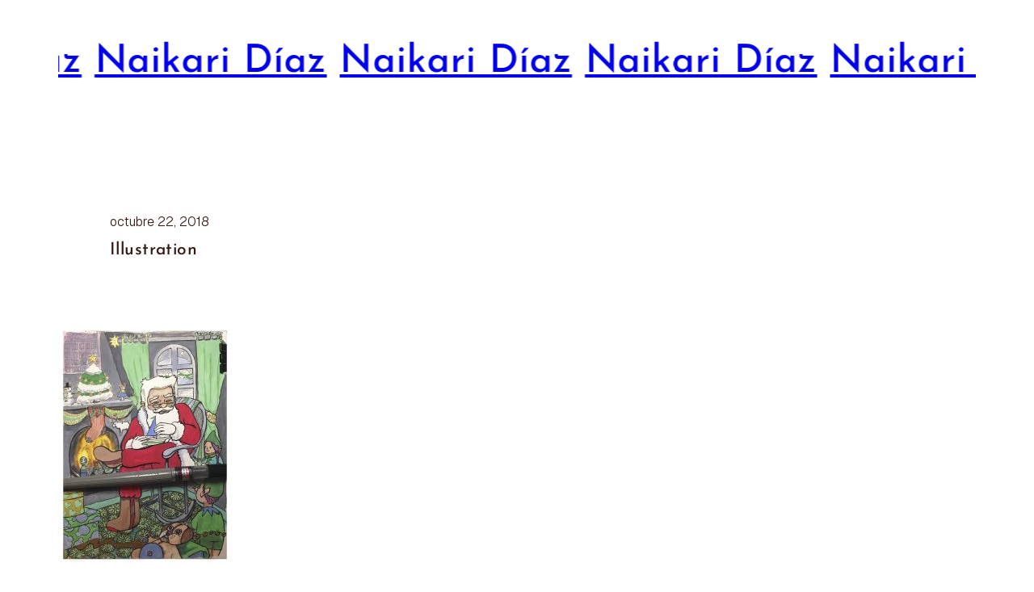

--- FILE ---
content_type: text/html; charset=UTF-8
request_url: https://naikari.es/illustration-73
body_size: 14179
content:
<!DOCTYPE html>
<html lang="es">
<head>
	<meta charset="UTF-8" />
	<meta name="viewport" content="width=device-width, initial-scale=1" />
<meta name='robots' content='max-image-preview:large' />
	<style>img:is([sizes="auto" i], [sizes^="auto," i]) { contain-intrinsic-size: 3000px 1500px }</style>
	<title>illustration &#8211; Naikari Díaz</title>
<link rel="alternate" type="application/rss+xml" title="Naikari Díaz &raquo; Feed" href="https://naikari.es/feed" />
<link rel="alternate" type="application/rss+xml" title="Naikari Díaz &raquo; Feed de los comentarios" href="https://naikari.es/comments/feed" />
<link rel="alternate" type="application/rss+xml" title="Naikari Díaz &raquo; Comentario illustration del feed" href="https://naikari.es/feed/?attachment_id=755" />
<script>
window._wpemojiSettings = {"baseUrl":"https:\/\/s.w.org\/images\/core\/emoji\/15.0.3\/72x72\/","ext":".png","svgUrl":"https:\/\/s.w.org\/images\/core\/emoji\/15.0.3\/svg\/","svgExt":".svg","source":{"concatemoji":"https:\/\/naikari.es\/wp-includes\/js\/wp-emoji-release.min.js?ver=e558ee2c323a4e62d9bd832131d8fab8"}};
/*! This file is auto-generated */
!function(i,n){var o,s,e;function c(e){try{var t={supportTests:e,timestamp:(new Date).valueOf()};sessionStorage.setItem(o,JSON.stringify(t))}catch(e){}}function p(e,t,n){e.clearRect(0,0,e.canvas.width,e.canvas.height),e.fillText(t,0,0);var t=new Uint32Array(e.getImageData(0,0,e.canvas.width,e.canvas.height).data),r=(e.clearRect(0,0,e.canvas.width,e.canvas.height),e.fillText(n,0,0),new Uint32Array(e.getImageData(0,0,e.canvas.width,e.canvas.height).data));return t.every(function(e,t){return e===r[t]})}function u(e,t,n){switch(t){case"flag":return n(e,"\ud83c\udff3\ufe0f\u200d\u26a7\ufe0f","\ud83c\udff3\ufe0f\u200b\u26a7\ufe0f")?!1:!n(e,"\ud83c\uddfa\ud83c\uddf3","\ud83c\uddfa\u200b\ud83c\uddf3")&&!n(e,"\ud83c\udff4\udb40\udc67\udb40\udc62\udb40\udc65\udb40\udc6e\udb40\udc67\udb40\udc7f","\ud83c\udff4\u200b\udb40\udc67\u200b\udb40\udc62\u200b\udb40\udc65\u200b\udb40\udc6e\u200b\udb40\udc67\u200b\udb40\udc7f");case"emoji":return!n(e,"\ud83d\udc26\u200d\u2b1b","\ud83d\udc26\u200b\u2b1b")}return!1}function f(e,t,n){var r="undefined"!=typeof WorkerGlobalScope&&self instanceof WorkerGlobalScope?new OffscreenCanvas(300,150):i.createElement("canvas"),a=r.getContext("2d",{willReadFrequently:!0}),o=(a.textBaseline="top",a.font="600 32px Arial",{});return e.forEach(function(e){o[e]=t(a,e,n)}),o}function t(e){var t=i.createElement("script");t.src=e,t.defer=!0,i.head.appendChild(t)}"undefined"!=typeof Promise&&(o="wpEmojiSettingsSupports",s=["flag","emoji"],n.supports={everything:!0,everythingExceptFlag:!0},e=new Promise(function(e){i.addEventListener("DOMContentLoaded",e,{once:!0})}),new Promise(function(t){var n=function(){try{var e=JSON.parse(sessionStorage.getItem(o));if("object"==typeof e&&"number"==typeof e.timestamp&&(new Date).valueOf()<e.timestamp+604800&&"object"==typeof e.supportTests)return e.supportTests}catch(e){}return null}();if(!n){if("undefined"!=typeof Worker&&"undefined"!=typeof OffscreenCanvas&&"undefined"!=typeof URL&&URL.createObjectURL&&"undefined"!=typeof Blob)try{var e="postMessage("+f.toString()+"("+[JSON.stringify(s),u.toString(),p.toString()].join(",")+"));",r=new Blob([e],{type:"text/javascript"}),a=new Worker(URL.createObjectURL(r),{name:"wpTestEmojiSupports"});return void(a.onmessage=function(e){c(n=e.data),a.terminate(),t(n)})}catch(e){}c(n=f(s,u,p))}t(n)}).then(function(e){for(var t in e)n.supports[t]=e[t],n.supports.everything=n.supports.everything&&n.supports[t],"flag"!==t&&(n.supports.everythingExceptFlag=n.supports.everythingExceptFlag&&n.supports[t]);n.supports.everythingExceptFlag=n.supports.everythingExceptFlag&&!n.supports.flag,n.DOMReady=!1,n.readyCallback=function(){n.DOMReady=!0}}).then(function(){return e}).then(function(){var e;n.supports.everything||(n.readyCallback(),(e=n.source||{}).concatemoji?t(e.concatemoji):e.wpemoji&&e.twemoji&&(t(e.twemoji),t(e.wpemoji)))}))}((window,document),window._wpemojiSettings);
</script>
<style id='wp-block-site-title-inline-css'>
.wp-block-site-title{box-sizing:border-box}.wp-block-site-title :where(a){color:inherit;font-family:inherit;font-size:inherit;font-style:inherit;font-weight:inherit;letter-spacing:inherit;line-height:inherit;text-decoration:inherit}
</style>
<style id='vermeer-marquee-inline-css'>
body:not(.editor-styles-wrapper) [class*="is-style-vermeer-marquee-"] {
	opacity: 0;
	overflow: hidden;
}

@media( prefers-reduced-motion: no-preference ) {
	body:not(.editor-styles-wrapper) [class*="is-style-vermeer-marquee-"] {
		transition: opacity .3s linear;
	}
}

body:not(.editor-styles-wrapper) [class*="is-style-vermeer-marquee-"].marquee-initialized {
	opacity: 1;
}

body:not(.editor-styles-wrapper) [class*="is-style-vermeer-marquee-"],
body:not(.editor-styles-wrapper) [class*="is-style-vermeer-marquee-"] .slider {
	display: flex;
	white-space: nowrap;
}

body:not(.editor-styles-wrapper) [class*="is-style-vermeer-marquee-"] .slider {
	will-change: transform;
}
</style>
<style id='wp-block-group-inline-css'>
.wp-block-group{box-sizing:border-box}:where(.wp-block-group.wp-block-group-is-layout-constrained){position:relative}
</style>
<style id='wp-block-post-date-inline-css'>
.wp-block-post-date{box-sizing:border-box}
</style>
<style id='wp-block-post-title-inline-css'>
.wp-block-post-title{box-sizing:border-box;word-break:break-word}.wp-block-post-title :where(a){display:inline-block;font-family:inherit;font-size:inherit;font-style:inherit;font-weight:inherit;letter-spacing:inherit;line-height:inherit;text-decoration:inherit}
</style>
<style id='wp-block-post-featured-image-inline-css'>
.wp-block-post-featured-image{margin-left:0;margin-right:0}.wp-block-post-featured-image a{display:block;height:100%}.wp-block-post-featured-image :where(img){box-sizing:border-box;height:auto;max-width:100%;vertical-align:bottom;width:100%}.wp-block-post-featured-image.alignfull img,.wp-block-post-featured-image.alignwide img{width:100%}.wp-block-post-featured-image .wp-block-post-featured-image__overlay.has-background-dim{background-color:#000;inset:0;position:absolute}.wp-block-post-featured-image{position:relative}.wp-block-post-featured-image .wp-block-post-featured-image__overlay.has-background-gradient{background-color:initial}.wp-block-post-featured-image .wp-block-post-featured-image__overlay.has-background-dim-0{opacity:0}.wp-block-post-featured-image .wp-block-post-featured-image__overlay.has-background-dim-10{opacity:.1}.wp-block-post-featured-image .wp-block-post-featured-image__overlay.has-background-dim-20{opacity:.2}.wp-block-post-featured-image .wp-block-post-featured-image__overlay.has-background-dim-30{opacity:.3}.wp-block-post-featured-image .wp-block-post-featured-image__overlay.has-background-dim-40{opacity:.4}.wp-block-post-featured-image .wp-block-post-featured-image__overlay.has-background-dim-50{opacity:.5}.wp-block-post-featured-image .wp-block-post-featured-image__overlay.has-background-dim-60{opacity:.6}.wp-block-post-featured-image .wp-block-post-featured-image__overlay.has-background-dim-70{opacity:.7}.wp-block-post-featured-image .wp-block-post-featured-image__overlay.has-background-dim-80{opacity:.8}.wp-block-post-featured-image .wp-block-post-featured-image__overlay.has-background-dim-90{opacity:.9}.wp-block-post-featured-image .wp-block-post-featured-image__overlay.has-background-dim-100{opacity:1}.wp-block-post-featured-image:where(.alignleft,.alignright){width:100%}
</style>
<style id='wp-block-post-content-inline-css'>
.wp-block-post-content{display:flow-root}
</style>
<style id='wp-block-comment-template-inline-css'>
.wp-block-comment-template{box-sizing:border-box;list-style:none;margin-bottom:0;max-width:100%;padding:0}.wp-block-comment-template li{clear:both}.wp-block-comment-template ol{list-style:none;margin-bottom:0;max-width:100%;padding-left:2rem}.wp-block-comment-template.alignleft{float:left}.wp-block-comment-template.aligncenter{margin-left:auto;margin-right:auto;width:fit-content}.wp-block-comment-template.alignright{float:right}
</style>
<style id='wp-block-comments-pagination-inline-css'>
.wp-block-comments-pagination>.wp-block-comments-pagination-next,.wp-block-comments-pagination>.wp-block-comments-pagination-numbers,.wp-block-comments-pagination>.wp-block-comments-pagination-previous{font-size:inherit;margin-bottom:.5em;margin-right:.5em}.wp-block-comments-pagination>.wp-block-comments-pagination-next:last-child,.wp-block-comments-pagination>.wp-block-comments-pagination-numbers:last-child,.wp-block-comments-pagination>.wp-block-comments-pagination-previous:last-child{margin-right:0}.wp-block-comments-pagination .wp-block-comments-pagination-previous-arrow{display:inline-block;margin-right:1ch}.wp-block-comments-pagination .wp-block-comments-pagination-previous-arrow:not(.is-arrow-chevron){transform:scaleX(1)}.wp-block-comments-pagination .wp-block-comments-pagination-next-arrow{display:inline-block;margin-left:1ch}.wp-block-comments-pagination .wp-block-comments-pagination-next-arrow:not(.is-arrow-chevron){transform:scaleX(1)}.wp-block-comments-pagination.aligncenter{justify-content:center}
</style>
<style id='wp-block-post-comments-form-inline-css'>
:where(.wp-block-post-comments-form) input:not([type=submit]),:where(.wp-block-post-comments-form) textarea{border:1px solid #949494;font-family:inherit;font-size:1em}:where(.wp-block-post-comments-form) input:where(:not([type=submit]):not([type=checkbox])),:where(.wp-block-post-comments-form) textarea{padding:calc(.667em + 2px)}.wp-block-post-comments-form{box-sizing:border-box}.wp-block-post-comments-form[style*=font-weight] :where(.comment-reply-title){font-weight:inherit}.wp-block-post-comments-form[style*=font-family] :where(.comment-reply-title){font-family:inherit}.wp-block-post-comments-form[class*=-font-size] :where(.comment-reply-title),.wp-block-post-comments-form[style*=font-size] :where(.comment-reply-title){font-size:inherit}.wp-block-post-comments-form[style*=line-height] :where(.comment-reply-title){line-height:inherit}.wp-block-post-comments-form[style*=font-style] :where(.comment-reply-title){font-style:inherit}.wp-block-post-comments-form[style*=letter-spacing] :where(.comment-reply-title){letter-spacing:inherit}.wp-block-post-comments-form :where(input[type=submit]){box-shadow:none;cursor:pointer;display:inline-block;overflow-wrap:break-word;text-align:center}.wp-block-post-comments-form .comment-form input:not([type=submit]):not([type=checkbox]):not([type=hidden]),.wp-block-post-comments-form .comment-form textarea{box-sizing:border-box;display:block;width:100%}.wp-block-post-comments-form .comment-form-author label,.wp-block-post-comments-form .comment-form-email label,.wp-block-post-comments-form .comment-form-url label{display:block;margin-bottom:.25em}.wp-block-post-comments-form .comment-form-cookies-consent{display:flex;gap:.25em}.wp-block-post-comments-form .comment-form-cookies-consent #wp-comment-cookies-consent{margin-top:.35em}.wp-block-post-comments-form .comment-reply-title{margin-bottom:0}.wp-block-post-comments-form .comment-reply-title :where(small){font-size:var(--wp--preset--font-size--medium,smaller);margin-left:.5em}
</style>
<style id='wp-block-buttons-inline-css'>
.wp-block-buttons{box-sizing:border-box}.wp-block-buttons.is-vertical{flex-direction:column}.wp-block-buttons.is-vertical>.wp-block-button:last-child{margin-bottom:0}.wp-block-buttons>.wp-block-button{display:inline-block;margin:0}.wp-block-buttons.is-content-justification-left{justify-content:flex-start}.wp-block-buttons.is-content-justification-left.is-vertical{align-items:flex-start}.wp-block-buttons.is-content-justification-center{justify-content:center}.wp-block-buttons.is-content-justification-center.is-vertical{align-items:center}.wp-block-buttons.is-content-justification-right{justify-content:flex-end}.wp-block-buttons.is-content-justification-right.is-vertical{align-items:flex-end}.wp-block-buttons.is-content-justification-space-between{justify-content:space-between}.wp-block-buttons.aligncenter{text-align:center}.wp-block-buttons:not(.is-content-justification-space-between,.is-content-justification-right,.is-content-justification-left,.is-content-justification-center) .wp-block-button.aligncenter{margin-left:auto;margin-right:auto;width:100%}.wp-block-buttons[style*=text-decoration] .wp-block-button,.wp-block-buttons[style*=text-decoration] .wp-block-button__link{text-decoration:inherit}.wp-block-buttons.has-custom-font-size .wp-block-button__link{font-size:inherit}.wp-block-button.aligncenter{text-align:center}
</style>
<style id='wp-block-button-inline-css'>
.wp-block-button__link{align-content:center;box-sizing:border-box;cursor:pointer;display:inline-block;height:100%;text-align:center;width:100%;word-break:break-word}.wp-block-button__link.aligncenter{text-align:center}.wp-block-button__link.alignright{text-align:right}:where(.wp-block-button__link){border-radius:9999px;box-shadow:none;padding:calc(.667em + 2px) calc(1.333em + 2px);text-decoration:none}.wp-block-button[style*=text-decoration] .wp-block-button__link{text-decoration:inherit}.wp-block-buttons>.wp-block-button.has-custom-width{max-width:none}.wp-block-buttons>.wp-block-button.has-custom-width .wp-block-button__link{width:100%}.wp-block-buttons>.wp-block-button.has-custom-font-size .wp-block-button__link{font-size:inherit}.wp-block-buttons>.wp-block-button.wp-block-button__width-25{width:calc(25% - var(--wp--style--block-gap, .5em)*.75)}.wp-block-buttons>.wp-block-button.wp-block-button__width-50{width:calc(50% - var(--wp--style--block-gap, .5em)*.5)}.wp-block-buttons>.wp-block-button.wp-block-button__width-75{width:calc(75% - var(--wp--style--block-gap, .5em)*.25)}.wp-block-buttons>.wp-block-button.wp-block-button__width-100{flex-basis:100%;width:100%}.wp-block-buttons.is-vertical>.wp-block-button.wp-block-button__width-25{width:25%}.wp-block-buttons.is-vertical>.wp-block-button.wp-block-button__width-50{width:50%}.wp-block-buttons.is-vertical>.wp-block-button.wp-block-button__width-75{width:75%}.wp-block-button.is-style-squared,.wp-block-button__link.wp-block-button.is-style-squared{border-radius:0}.wp-block-button.no-border-radius,.wp-block-button__link.no-border-radius{border-radius:0!important}:root :where(.wp-block-button .wp-block-button__link.is-style-outline),:root :where(.wp-block-button.is-style-outline>.wp-block-button__link){border:2px solid;padding:.667em 1.333em}:root :where(.wp-block-button .wp-block-button__link.is-style-outline:not(.has-text-color)),:root :where(.wp-block-button.is-style-outline>.wp-block-button__link:not(.has-text-color)){color:currentColor}:root :where(.wp-block-button .wp-block-button__link.is-style-outline:not(.has-background)),:root :where(.wp-block-button.is-style-outline>.wp-block-button__link:not(.has-background)){background-color:initial;background-image:none}
</style>
<style id='wp-block-comments-inline-css'>
.wp-block-post-comments{box-sizing:border-box}.wp-block-post-comments .alignleft{float:left}.wp-block-post-comments .alignright{float:right}.wp-block-post-comments .navigation:after{clear:both;content:"";display:table}.wp-block-post-comments .commentlist{clear:both;list-style:none;margin:0;padding:0}.wp-block-post-comments .commentlist .comment{min-height:2.25em;padding-left:3.25em}.wp-block-post-comments .commentlist .comment p{font-size:1em;line-height:1.8;margin:1em 0}.wp-block-post-comments .commentlist .children{list-style:none;margin:0;padding:0}.wp-block-post-comments .comment-author{line-height:1.5}.wp-block-post-comments .comment-author .avatar{border-radius:1.5em;display:block;float:left;height:2.5em;margin-right:.75em;margin-top:.5em;width:2.5em}.wp-block-post-comments .comment-author cite{font-style:normal}.wp-block-post-comments .comment-meta{font-size:.875em;line-height:1.5}.wp-block-post-comments .comment-meta b{font-weight:400}.wp-block-post-comments .comment-meta .comment-awaiting-moderation{display:block;margin-bottom:1em;margin-top:1em}.wp-block-post-comments .comment-body .commentmetadata{font-size:.875em}.wp-block-post-comments .comment-form-author label,.wp-block-post-comments .comment-form-comment label,.wp-block-post-comments .comment-form-email label,.wp-block-post-comments .comment-form-url label{display:block;margin-bottom:.25em}.wp-block-post-comments .comment-form input:not([type=submit]):not([type=checkbox]),.wp-block-post-comments .comment-form textarea{box-sizing:border-box;display:block;width:100%}.wp-block-post-comments .comment-form-cookies-consent{display:flex;gap:.25em}.wp-block-post-comments .comment-form-cookies-consent #wp-comment-cookies-consent{margin-top:.35em}.wp-block-post-comments .comment-reply-title{margin-bottom:0}.wp-block-post-comments .comment-reply-title :where(small){font-size:var(--wp--preset--font-size--medium,smaller);margin-left:.5em}.wp-block-post-comments .reply{font-size:.875em;margin-bottom:1.4em}.wp-block-post-comments input:not([type=submit]),.wp-block-post-comments textarea{border:1px solid #949494;font-family:inherit;font-size:1em}.wp-block-post-comments input:not([type=submit]):not([type=checkbox]),.wp-block-post-comments textarea{padding:calc(.667em + 2px)}:where(.wp-block-post-comments input[type=submit]){border:none}.wp-block-comments{box-sizing:border-box}
</style>
<style id='wp-block-post-navigation-link-inline-css'>
.wp-block-post-navigation-link .wp-block-post-navigation-link__arrow-previous{display:inline-block;margin-right:1ch}.wp-block-post-navigation-link .wp-block-post-navigation-link__arrow-previous:not(.is-arrow-chevron){transform:scaleX(1)}.wp-block-post-navigation-link .wp-block-post-navigation-link__arrow-next{display:inline-block;margin-left:1ch}.wp-block-post-navigation-link .wp-block-post-navigation-link__arrow-next:not(.is-arrow-chevron){transform:scaleX(1)}.wp-block-post-navigation-link.has-text-align-left[style*="writing-mode: vertical-lr"],.wp-block-post-navigation-link.has-text-align-right[style*="writing-mode: vertical-rl"]{rotate:180deg}
</style>
<style id='wp-block-paragraph-inline-css'>
.is-small-text{font-size:.875em}.is-regular-text{font-size:1em}.is-large-text{font-size:2.25em}.is-larger-text{font-size:3em}.has-drop-cap:not(:focus):first-letter{float:left;font-size:8.4em;font-style:normal;font-weight:100;line-height:.68;margin:.05em .1em 0 0;text-transform:uppercase}body.rtl .has-drop-cap:not(:focus):first-letter{float:none;margin-left:.1em}p.has-drop-cap.has-background{overflow:hidden}:root :where(p.has-background){padding:1.25em 2.375em}:where(p.has-text-color:not(.has-link-color)) a{color:inherit}p.has-text-align-left[style*="writing-mode:vertical-lr"],p.has-text-align-right[style*="writing-mode:vertical-rl"]{rotate:180deg}
</style>
<style id='wp-emoji-styles-inline-css'>

	img.wp-smiley, img.emoji {
		display: inline !important;
		border: none !important;
		box-shadow: none !important;
		height: 1em !important;
		width: 1em !important;
		margin: 0 0.07em !important;
		vertical-align: -0.1em !important;
		background: none !important;
		padding: 0 !important;
	}
</style>
<style id='wp-block-library-inline-css'>
:root{--wp-admin-theme-color:#007cba;--wp-admin-theme-color--rgb:0,124,186;--wp-admin-theme-color-darker-10:#006ba1;--wp-admin-theme-color-darker-10--rgb:0,107,161;--wp-admin-theme-color-darker-20:#005a87;--wp-admin-theme-color-darker-20--rgb:0,90,135;--wp-admin-border-width-focus:2px;--wp-block-synced-color:#7a00df;--wp-block-synced-color--rgb:122,0,223;--wp-bound-block-color:var(--wp-block-synced-color)}@media (min-resolution:192dpi){:root{--wp-admin-border-width-focus:1.5px}}.wp-element-button{cursor:pointer}:root{--wp--preset--font-size--normal:16px;--wp--preset--font-size--huge:42px}:root .has-very-light-gray-background-color{background-color:#eee}:root .has-very-dark-gray-background-color{background-color:#313131}:root .has-very-light-gray-color{color:#eee}:root .has-very-dark-gray-color{color:#313131}:root .has-vivid-green-cyan-to-vivid-cyan-blue-gradient-background{background:linear-gradient(135deg,#00d084,#0693e3)}:root .has-purple-crush-gradient-background{background:linear-gradient(135deg,#34e2e4,#4721fb 50%,#ab1dfe)}:root .has-hazy-dawn-gradient-background{background:linear-gradient(135deg,#faaca8,#dad0ec)}:root .has-subdued-olive-gradient-background{background:linear-gradient(135deg,#fafae1,#67a671)}:root .has-atomic-cream-gradient-background{background:linear-gradient(135deg,#fdd79a,#004a59)}:root .has-nightshade-gradient-background{background:linear-gradient(135deg,#330968,#31cdcf)}:root .has-midnight-gradient-background{background:linear-gradient(135deg,#020381,#2874fc)}.has-regular-font-size{font-size:1em}.has-larger-font-size{font-size:2.625em}.has-normal-font-size{font-size:var(--wp--preset--font-size--normal)}.has-huge-font-size{font-size:var(--wp--preset--font-size--huge)}.has-text-align-center{text-align:center}.has-text-align-left{text-align:left}.has-text-align-right{text-align:right}#end-resizable-editor-section{display:none}.aligncenter{clear:both}.items-justified-left{justify-content:flex-start}.items-justified-center{justify-content:center}.items-justified-right{justify-content:flex-end}.items-justified-space-between{justify-content:space-between}.screen-reader-text{word-wrap:normal!important;border:0;clip-path:inset(50%);height:1px;margin:-1px;overflow:hidden;padding:0;position:absolute;width:1px}.screen-reader-text:focus{background-color:#ddd;clip-path:none;color:#444;display:block;font-size:1em;height:auto;left:5px;line-height:normal;padding:15px 23px 14px;text-decoration:none;top:5px;width:auto;z-index:100000}html :where(.has-border-color){border-style:solid}html :where([style*=border-top-color]){border-top-style:solid}html :where([style*=border-right-color]){border-right-style:solid}html :where([style*=border-bottom-color]){border-bottom-style:solid}html :where([style*=border-left-color]){border-left-style:solid}html :where([style*=border-width]){border-style:solid}html :where([style*=border-top-width]){border-top-style:solid}html :where([style*=border-right-width]){border-right-style:solid}html :where([style*=border-bottom-width]){border-bottom-style:solid}html :where([style*=border-left-width]){border-left-style:solid}html :where(img[class*=wp-image-]){height:auto;max-width:100%}:where(figure){margin:0 0 1em}html :where(.is-position-sticky){--wp-admin--admin-bar--position-offset:var(--wp-admin--admin-bar--height,0px)}@media screen and (max-width:600px){html :where(.is-position-sticky){--wp-admin--admin-bar--position-offset:0px}}
</style>
<style id='wp-block-template-skip-link-inline-css'>

		.skip-link.screen-reader-text {
			border: 0;
			clip: rect(1px,1px,1px,1px);
			clip-path: inset(50%);
			height: 1px;
			margin: -1px;
			overflow: hidden;
			padding: 0;
			position: absolute !important;
			width: 1px;
			word-wrap: normal !important;
		}

		.skip-link.screen-reader-text:focus {
			background-color: #eee;
			clip: auto !important;
			clip-path: none;
			color: #444;
			display: block;
			font-size: 1em;
			height: auto;
			left: 5px;
			line-height: normal;
			padding: 15px 23px 14px;
			text-decoration: none;
			top: 5px;
			width: auto;
			z-index: 100000;
		}
</style>
<link rel='stylesheet' id='contact-form-7-css' href='https://naikari.es/wp-content/plugins/contact-form-7/includes/css/styles.css?ver=6.1.4' media='all' />
<style id='global-styles-inline-css'>
:root{--wp--preset--aspect-ratio--square: 1;--wp--preset--aspect-ratio--4-3: 4/3;--wp--preset--aspect-ratio--3-4: 3/4;--wp--preset--aspect-ratio--3-2: 3/2;--wp--preset--aspect-ratio--2-3: 2/3;--wp--preset--aspect-ratio--16-9: 16/9;--wp--preset--aspect-ratio--9-16: 9/16;--wp--preset--color--black: #000000;--wp--preset--color--cyan-bluish-gray: #abb8c3;--wp--preset--color--white: #ffffff;--wp--preset--color--pale-pink: #f78da7;--wp--preset--color--vivid-red: #cf2e2e;--wp--preset--color--luminous-vivid-orange: #ff6900;--wp--preset--color--luminous-vivid-amber: #fcb900;--wp--preset--color--light-green-cyan: #7bdcb5;--wp--preset--color--vivid-green-cyan: #00d084;--wp--preset--color--pale-cyan-blue: #8ed1fc;--wp--preset--color--vivid-cyan-blue: #0693e3;--wp--preset--color--vivid-purple: #9b51e0;--wp--preset--color--contrast: #c85430;--wp--preset--color--contrast-2: #331912;--wp--preset--color--contrast-3: #FFFFFF20;--wp--preset--color--base: #ffffff;--wp--preset--color--custom-color-1: #c85430;--wp--preset--gradient--vivid-cyan-blue-to-vivid-purple: linear-gradient(135deg,rgba(6,147,227,1) 0%,rgb(155,81,224) 100%);--wp--preset--gradient--light-green-cyan-to-vivid-green-cyan: linear-gradient(135deg,rgb(122,220,180) 0%,rgb(0,208,130) 100%);--wp--preset--gradient--luminous-vivid-amber-to-luminous-vivid-orange: linear-gradient(135deg,rgba(252,185,0,1) 0%,rgba(255,105,0,1) 100%);--wp--preset--gradient--luminous-vivid-orange-to-vivid-red: linear-gradient(135deg,rgba(255,105,0,1) 0%,rgb(207,46,46) 100%);--wp--preset--gradient--very-light-gray-to-cyan-bluish-gray: linear-gradient(135deg,rgb(238,238,238) 0%,rgb(169,184,195) 100%);--wp--preset--gradient--cool-to-warm-spectrum: linear-gradient(135deg,rgb(74,234,220) 0%,rgb(151,120,209) 20%,rgb(207,42,186) 40%,rgb(238,44,130) 60%,rgb(251,105,98) 80%,rgb(254,248,76) 100%);--wp--preset--gradient--blush-light-purple: linear-gradient(135deg,rgb(255,206,236) 0%,rgb(152,150,240) 100%);--wp--preset--gradient--blush-bordeaux: linear-gradient(135deg,rgb(254,205,165) 0%,rgb(254,45,45) 50%,rgb(107,0,62) 100%);--wp--preset--gradient--luminous-dusk: linear-gradient(135deg,rgb(255,203,112) 0%,rgb(199,81,192) 50%,rgb(65,88,208) 100%);--wp--preset--gradient--pale-ocean: linear-gradient(135deg,rgb(255,245,203) 0%,rgb(182,227,212) 50%,rgb(51,167,181) 100%);--wp--preset--gradient--electric-grass: linear-gradient(135deg,rgb(202,248,128) 0%,rgb(113,206,126) 100%);--wp--preset--gradient--midnight: linear-gradient(135deg,rgb(2,3,129) 0%,rgb(40,116,252) 100%);--wp--preset--font-size--small: 14px;--wp--preset--font-size--medium: 16px;--wp--preset--font-size--large: clamp(18px, 1.125rem + ((1vw - 3.2px) * 0.323), 21px);--wp--preset--font-size--x-large: clamp(21px, 1.313rem + ((1vw - 3.2px) * 0.323), 24px);--wp--preset--font-size--tiny: 12px;--wp--preset--font-size--heading-1: clamp(36px, 2.25rem + ((1vw - 3.2px) * 1.293), 48px);--wp--preset--font-size--heading-2: clamp(30px, 1.875rem + ((1vw - 3.2px) * 1.078), 40px);--wp--preset--font-size--heading-3: clamp(24px, 1.5rem + ((1vw - 3.2px) * 0.862), 32px);--wp--preset--font-size--heading-4: clamp(21px, 1.313rem + ((1vw - 3.2px) * 0.323), 24px);--wp--preset--font-size--heading-5: 18px;--wp--preset--font-size--heading-6: 16px;--wp--preset--font-size--huge-title: clamp( 96px, 13.333vw, 256px );--wp--preset--font-family--geist-mono: "Geist Mono", monospace;--wp--preset--font-family--geist: "Geist", monospace;--wp--preset--font-family--system-serif: ui-serif, Georgia, serif;--wp--preset--font-family--system-monospace: ui-monospace, Menlo, Consolas, Monaco, "Liberation Mono", "Lucida Console", monospace;--wp--preset--font-family--system-sans-serif: ui-sans-serif, -apple-system, BlinkMacSystemFont, "Segoe UI", Roboto, "Helvetica Neue", sans-serif;--wp--preset--font-family--josefin-sans: "Josefin Sans", sans-serif;--wp--preset--spacing--20: 12px;--wp--preset--spacing--30: 16px;--wp--preset--spacing--40: clamp(21px, 2.4vw, 24px);--wp--preset--spacing--50: clamp(24px, 3.2vw, 32px);--wp--preset--spacing--60: clamp(32px, 4.8vw, 48px);--wp--preset--spacing--70: clamp(48px, 6.4vw, 64px);--wp--preset--spacing--80: clamp(64px, 9.6vw, 96px);--wp--preset--spacing--10: 8px;--wp--preset--spacing--90: clamp(96px, 12.8vw, 128px);--wp--preset--spacing--body-margin: clamp(32px, 6.4vw, 64px);--wp--preset--shadow--natural: 6px 6px 9px rgba(0, 0, 0, 0.2);--wp--preset--shadow--deep: 12px 12px 50px rgba(0, 0, 0, 0.4);--wp--preset--shadow--sharp: 6px 6px 0px rgba(0, 0, 0, 0.2);--wp--preset--shadow--outlined: 6px 6px 0px -3px rgba(255, 255, 255, 1), 6px 6px rgba(0, 0, 0, 1);--wp--preset--shadow--crisp: 6px 6px 0px rgba(0, 0, 0, 1);}:root { --wp--style--global--content-size: 11080px;--wp--style--global--wide-size: 1248px; }:where(body) { margin: 0; }.wp-site-blocks { padding-top: var(--wp--style--root--padding-top); padding-bottom: var(--wp--style--root--padding-bottom); }.has-global-padding { padding-right: var(--wp--style--root--padding-right); padding-left: var(--wp--style--root--padding-left); }.has-global-padding > .alignfull { margin-right: calc(var(--wp--style--root--padding-right) * -1); margin-left: calc(var(--wp--style--root--padding-left) * -1); }.has-global-padding :where(:not(.alignfull.is-layout-flow) > .has-global-padding:not(.wp-block-block, .alignfull)) { padding-right: 0; padding-left: 0; }.has-global-padding :where(:not(.alignfull.is-layout-flow) > .has-global-padding:not(.wp-block-block, .alignfull)) > .alignfull { margin-left: 0; margin-right: 0; }.wp-site-blocks > .alignleft { float: left; margin-right: 2em; }.wp-site-blocks > .alignright { float: right; margin-left: 2em; }.wp-site-blocks > .aligncenter { justify-content: center; margin-left: auto; margin-right: auto; }:where(.wp-site-blocks) > * { margin-block-start: 1.25em; margin-block-end: 0; }:where(.wp-site-blocks) > :first-child { margin-block-start: 0; }:where(.wp-site-blocks) > :last-child { margin-block-end: 0; }:root { --wp--style--block-gap: 1.25em; }:root :where(.is-layout-flow) > :first-child{margin-block-start: 0;}:root :where(.is-layout-flow) > :last-child{margin-block-end: 0;}:root :where(.is-layout-flow) > *{margin-block-start: 1.25em;margin-block-end: 0;}:root :where(.is-layout-constrained) > :first-child{margin-block-start: 0;}:root :where(.is-layout-constrained) > :last-child{margin-block-end: 0;}:root :where(.is-layout-constrained) > *{margin-block-start: 1.25em;margin-block-end: 0;}:root :where(.is-layout-flex){gap: 1.25em;}:root :where(.is-layout-grid){gap: 1.25em;}.is-layout-flow > .alignleft{float: left;margin-inline-start: 0;margin-inline-end: 2em;}.is-layout-flow > .alignright{float: right;margin-inline-start: 2em;margin-inline-end: 0;}.is-layout-flow > .aligncenter{margin-left: auto !important;margin-right: auto !important;}.is-layout-constrained > .alignleft{float: left;margin-inline-start: 0;margin-inline-end: 2em;}.is-layout-constrained > .alignright{float: right;margin-inline-start: 2em;margin-inline-end: 0;}.is-layout-constrained > .aligncenter{margin-left: auto !important;margin-right: auto !important;}.is-layout-constrained > :where(:not(.alignleft):not(.alignright):not(.alignfull)){max-width: var(--wp--style--global--content-size);margin-left: auto !important;margin-right: auto !important;}.is-layout-constrained > .alignwide{max-width: var(--wp--style--global--wide-size);}body .is-layout-flex{display: flex;}.is-layout-flex{flex-wrap: wrap;align-items: center;}.is-layout-flex > :is(*, div){margin: 0;}body .is-layout-grid{display: grid;}.is-layout-grid > :is(*, div){margin: 0;}body{background-color: var(--wp--preset--color--base);color: var(--wp--preset--color--contrast-2);font-family: var(--wp--preset--font-family--geist);font-size: var(--wp--preset--font-size--medium);font-style: normal;font-weight: 300;line-height: 1.6;--wp--style--root--padding-top: 0px;--wp--style--root--padding-right: var(--wp--preset--spacing--body-margin);--wp--style--root--padding-bottom: 0px;--wp--style--root--padding-left: var(--wp--preset--spacing--body-margin);}a:where(:not(.wp-element-button)){color: inherit;text-decoration: underline;}:root :where(a:where(:not(.wp-element-button)):hover){text-decoration: none;}h1, h2, h3, h4, h5, h6{font-family: var(--wp--preset--font-family--josefin-sans);font-style: normal;font-weight: 400;letter-spacing: 0.02em;line-height: 1.5;text-transform: none;}h1{font-family: var(--wp--preset--font-family--josefin-sans);font-size: var(--wp--preset--font-size--large);letter-spacing: px;line-height: 1.05;text-transform: capitalize;}h2{font-family: var(--wp--preset--font-family--josefin-sans);font-size: var(--wp--preset--font-size--large);line-height: 1.25;}h3{font-size: var(--wp--preset--font-size--heading-3);line-height: 1.25;}h4{font-family: var(--wp--preset--font-family--christy);font-size: var(--wp--preset--font-size--small);font-style: normal;font-weight: 500;letter-spacing: 2px;line-height: 1.5;}h5{font-size: var(--wp--preset--font-size--heading-5);line-height: 1.6;}h6{font-size: var(--wp--preset--font-size--heading-6);letter-spacing: 0.025em;line-height: 1.6;text-transform: uppercase;}:root :where(.wp-element-button, .wp-block-button__link){background-color: var(--wp--preset--color--base);border-radius: 0px;border-color: var(--wp--preset--color--contrast);border-width: 1px;border-style: solid;color: #3089c7;font-family: var(--wp--preset--font-family--geist-mono);font-size: var(--wp--preset--font-size--medium);font-style: normal;font-weight: 300;line-height: inherit;padding-top: 1em;padding-right: 1.5em;padding-bottom: 1em;padding-left: 1.5em;text-decoration: none;}:root :where(.wp-element-caption, .wp-block-audio figcaption, .wp-block-embed figcaption, .wp-block-gallery figcaption, .wp-block-image figcaption, .wp-block-table figcaption, .wp-block-video figcaption){color: var(--wp--preset--color--contrast-2);font-size: var(--wp--preset--font-size--medium);}cite{color: var(--wp--preset--color--contrast-2);font-size: var(--wp--preset--font-size--normal);font-style: normal;}.has-black-color{color: var(--wp--preset--color--black) !important;}.has-cyan-bluish-gray-color{color: var(--wp--preset--color--cyan-bluish-gray) !important;}.has-white-color{color: var(--wp--preset--color--white) !important;}.has-pale-pink-color{color: var(--wp--preset--color--pale-pink) !important;}.has-vivid-red-color{color: var(--wp--preset--color--vivid-red) !important;}.has-luminous-vivid-orange-color{color: var(--wp--preset--color--luminous-vivid-orange) !important;}.has-luminous-vivid-amber-color{color: var(--wp--preset--color--luminous-vivid-amber) !important;}.has-light-green-cyan-color{color: var(--wp--preset--color--light-green-cyan) !important;}.has-vivid-green-cyan-color{color: var(--wp--preset--color--vivid-green-cyan) !important;}.has-pale-cyan-blue-color{color: var(--wp--preset--color--pale-cyan-blue) !important;}.has-vivid-cyan-blue-color{color: var(--wp--preset--color--vivid-cyan-blue) !important;}.has-vivid-purple-color{color: var(--wp--preset--color--vivid-purple) !important;}.has-contrast-color{color: var(--wp--preset--color--contrast) !important;}.has-contrast-2-color{color: var(--wp--preset--color--contrast-2) !important;}.has-contrast-3-color{color: var(--wp--preset--color--contrast-3) !important;}.has-base-color{color: var(--wp--preset--color--base) !important;}.has-custom-color-1-color{color: var(--wp--preset--color--custom-color-1) !important;}.has-black-background-color{background-color: var(--wp--preset--color--black) !important;}.has-cyan-bluish-gray-background-color{background-color: var(--wp--preset--color--cyan-bluish-gray) !important;}.has-white-background-color{background-color: var(--wp--preset--color--white) !important;}.has-pale-pink-background-color{background-color: var(--wp--preset--color--pale-pink) !important;}.has-vivid-red-background-color{background-color: var(--wp--preset--color--vivid-red) !important;}.has-luminous-vivid-orange-background-color{background-color: var(--wp--preset--color--luminous-vivid-orange) !important;}.has-luminous-vivid-amber-background-color{background-color: var(--wp--preset--color--luminous-vivid-amber) !important;}.has-light-green-cyan-background-color{background-color: var(--wp--preset--color--light-green-cyan) !important;}.has-vivid-green-cyan-background-color{background-color: var(--wp--preset--color--vivid-green-cyan) !important;}.has-pale-cyan-blue-background-color{background-color: var(--wp--preset--color--pale-cyan-blue) !important;}.has-vivid-cyan-blue-background-color{background-color: var(--wp--preset--color--vivid-cyan-blue) !important;}.has-vivid-purple-background-color{background-color: var(--wp--preset--color--vivid-purple) !important;}.has-contrast-background-color{background-color: var(--wp--preset--color--contrast) !important;}.has-contrast-2-background-color{background-color: var(--wp--preset--color--contrast-2) !important;}.has-contrast-3-background-color{background-color: var(--wp--preset--color--contrast-3) !important;}.has-base-background-color{background-color: var(--wp--preset--color--base) !important;}.has-custom-color-1-background-color{background-color: var(--wp--preset--color--custom-color-1) !important;}.has-black-border-color{border-color: var(--wp--preset--color--black) !important;}.has-cyan-bluish-gray-border-color{border-color: var(--wp--preset--color--cyan-bluish-gray) !important;}.has-white-border-color{border-color: var(--wp--preset--color--white) !important;}.has-pale-pink-border-color{border-color: var(--wp--preset--color--pale-pink) !important;}.has-vivid-red-border-color{border-color: var(--wp--preset--color--vivid-red) !important;}.has-luminous-vivid-orange-border-color{border-color: var(--wp--preset--color--luminous-vivid-orange) !important;}.has-luminous-vivid-amber-border-color{border-color: var(--wp--preset--color--luminous-vivid-amber) !important;}.has-light-green-cyan-border-color{border-color: var(--wp--preset--color--light-green-cyan) !important;}.has-vivid-green-cyan-border-color{border-color: var(--wp--preset--color--vivid-green-cyan) !important;}.has-pale-cyan-blue-border-color{border-color: var(--wp--preset--color--pale-cyan-blue) !important;}.has-vivid-cyan-blue-border-color{border-color: var(--wp--preset--color--vivid-cyan-blue) !important;}.has-vivid-purple-border-color{border-color: var(--wp--preset--color--vivid-purple) !important;}.has-contrast-border-color{border-color: var(--wp--preset--color--contrast) !important;}.has-contrast-2-border-color{border-color: var(--wp--preset--color--contrast-2) !important;}.has-contrast-3-border-color{border-color: var(--wp--preset--color--contrast-3) !important;}.has-base-border-color{border-color: var(--wp--preset--color--base) !important;}.has-custom-color-1-border-color{border-color: var(--wp--preset--color--custom-color-1) !important;}.has-vivid-cyan-blue-to-vivid-purple-gradient-background{background: var(--wp--preset--gradient--vivid-cyan-blue-to-vivid-purple) !important;}.has-light-green-cyan-to-vivid-green-cyan-gradient-background{background: var(--wp--preset--gradient--light-green-cyan-to-vivid-green-cyan) !important;}.has-luminous-vivid-amber-to-luminous-vivid-orange-gradient-background{background: var(--wp--preset--gradient--luminous-vivid-amber-to-luminous-vivid-orange) !important;}.has-luminous-vivid-orange-to-vivid-red-gradient-background{background: var(--wp--preset--gradient--luminous-vivid-orange-to-vivid-red) !important;}.has-very-light-gray-to-cyan-bluish-gray-gradient-background{background: var(--wp--preset--gradient--very-light-gray-to-cyan-bluish-gray) !important;}.has-cool-to-warm-spectrum-gradient-background{background: var(--wp--preset--gradient--cool-to-warm-spectrum) !important;}.has-blush-light-purple-gradient-background{background: var(--wp--preset--gradient--blush-light-purple) !important;}.has-blush-bordeaux-gradient-background{background: var(--wp--preset--gradient--blush-bordeaux) !important;}.has-luminous-dusk-gradient-background{background: var(--wp--preset--gradient--luminous-dusk) !important;}.has-pale-ocean-gradient-background{background: var(--wp--preset--gradient--pale-ocean) !important;}.has-electric-grass-gradient-background{background: var(--wp--preset--gradient--electric-grass) !important;}.has-midnight-gradient-background{background: var(--wp--preset--gradient--midnight) !important;}.has-small-font-size{font-size: var(--wp--preset--font-size--small) !important;}.has-medium-font-size{font-size: var(--wp--preset--font-size--medium) !important;}.has-large-font-size{font-size: var(--wp--preset--font-size--large) !important;}.has-x-large-font-size{font-size: var(--wp--preset--font-size--x-large) !important;}.has-tiny-font-size{font-size: var(--wp--preset--font-size--tiny) !important;}.has-heading-1-font-size{font-size: var(--wp--preset--font-size--heading-1) !important;}.has-heading-2-font-size{font-size: var(--wp--preset--font-size--heading-2) !important;}.has-heading-3-font-size{font-size: var(--wp--preset--font-size--heading-3) !important;}.has-heading-4-font-size{font-size: var(--wp--preset--font-size--heading-4) !important;}.has-heading-5-font-size{font-size: var(--wp--preset--font-size--heading-5) !important;}.has-heading-6-font-size{font-size: var(--wp--preset--font-size--heading-6) !important;}.has-huge-title-font-size{font-size: var(--wp--preset--font-size--huge-title) !important;}.has-geist-mono-font-family{font-family: var(--wp--preset--font-family--geist-mono) !important;}.has-geist-font-family{font-family: var(--wp--preset--font-family--geist) !important;}.has-system-serif-font-family{font-family: var(--wp--preset--font-family--system-serif) !important;}.has-system-monospace-font-family{font-family: var(--wp--preset--font-family--system-monospace) !important;}.has-system-sans-serif-font-family{font-family: var(--wp--preset--font-family--system-sans-serif) !important;}.has-josefin-sans-font-family{font-family: var(--wp--preset--font-family--josefin-sans) !important;}
:root :where(.wp-block-button .wp-block-button__link){font-size: var(--wp--preset--font-size--medium);}
:root :where(.wp-block-buttons){margin-top: var(--wp--preset--spacing--50);margin-bottom: var(--wp--preset--spacing--50);}:root :where(.wp-block-buttons-is-layout-flow) > :first-child{margin-block-start: 0;}:root :where(.wp-block-buttons-is-layout-flow) > :last-child{margin-block-end: 0;}:root :where(.wp-block-buttons-is-layout-flow) > *{margin-block-start: 1em;margin-block-end: 0;}:root :where(.wp-block-buttons-is-layout-constrained) > :first-child{margin-block-start: 0;}:root :where(.wp-block-buttons-is-layout-constrained) > :last-child{margin-block-end: 0;}:root :where(.wp-block-buttons-is-layout-constrained) > *{margin-block-start: 1em;margin-block-end: 0;}:root :where(.wp-block-buttons-is-layout-flex){gap: 1em;}:root :where(.wp-block-buttons-is-layout-grid){gap: 1em;}
:root :where(.wp-block-comments-pagination a:where(:not(.wp-element-button))){text-decoration: none;}
:root :where(.wp-block-comments-pagination a:where(:not(.wp-element-button)):hover){text-decoration: underline;}
:root :where(.wp-block-post-content h1,.wp-block-post-content  h2,.wp-block-post-content  h3,.wp-block-post-content  h4,.wp-block-post-content  h5,.wp-block-post-content  h6){margin-top: var(--wp--preset--spacing--70);margin-bottom: var(--wp--preset--spacing--40);}
:root :where(.wp-block-post-date a:where(:not(.wp-element-button))){text-decoration: none;}
:root :where(.wp-block-post-date a:where(:not(.wp-element-button)):hover){text-decoration: underline;}
:root :where(.wp-block-post-navigation-link a:where(:not(.wp-element-button))){text-decoration: none;}
:root :where(.wp-block-post-navigation-link a:where(:not(.wp-element-button)):hover){text-decoration: underline;}
:root :where(.wp-block-post-title a:where(:not(.wp-element-button))){text-decoration: none;}
:root :where(.wp-block-post-title a:where(:not(.wp-element-button)):hover){text-decoration: underline;}
:root :where(.wp-block-site-title){font-size: var(--wp--preset--font-size--huge-title);letter-spacing: -0.05em;line-height: 1.05;}
:root :where(.wp-block-site-title a:where(:not(.wp-element-button))){text-decoration: none;}
</style>
<style id='core-block-supports-inline-css'>
.wp-elements-7de632b7b246c0c68cd7073a1ec82097 a:where(:not(.wp-element-button)){color:#5ea5b0fa;}.wp-elements-502c814087362de1121950d4b9974ba8 a:where(:not(.wp-element-button)){color:var(--wp--preset--color--contrast-2);}.wp-container-core-group-is-layout-2 > *{margin-block-start:0;margin-block-end:0;}.wp-container-core-group-is-layout-2 > * + *{margin-block-start:var(--wp--preset--spacing--20);margin-block-end:0;}.wp-container-core-group-is-layout-3 > *{margin-block-start:0;margin-block-end:0;}.wp-container-core-group-is-layout-3 > * + *{margin-block-start:var(--wp--preset--spacing--70);margin-block-end:0;}.wp-container-core-group-is-layout-4 > *{margin-block-start:0;margin-block-end:0;}.wp-container-core-group-is-layout-4 > * + *{margin-block-start:var(--wp--preset--spacing--70);margin-block-end:0;}.wp-container-core-group-is-layout-5 > *{margin-block-start:0;margin-block-end:0;}.wp-container-core-group-is-layout-5 > * + *{margin-block-start:var(--wp--preset--spacing--60);margin-block-end:0;}.wp-elements-94703732b4f58c835b8a9705b6b11b6b a:where(:not(.wp-element-button)){color:var(--wp--preset--color--contrast-2);}.wp-container-core-group-is-layout-6 > *{margin-block-start:0;margin-block-end:0;}.wp-container-core-group-is-layout-6 > * + *{margin-block-start:var(--wp--preset--spacing--80);margin-block-end:0;}.wp-container-core-group-is-layout-7 > *{margin-block-start:0;margin-block-end:0;}.wp-container-core-group-is-layout-7 > * + *{margin-block-start:var(--wp--preset--spacing--80);margin-block-end:0;}.wp-container-core-group-is-layout-10{flex-wrap:nowrap;gap:var(--wp--preset--spacing--40);justify-content:space-between;align-items:flex-start;}.wp-container-core-group-is-layout-12 > *{margin-block-start:0;margin-block-end:0;}.wp-container-core-group-is-layout-12 > * + *{margin-block-start:var(--wp--preset--spacing--90);margin-block-end:0;}.wp-elements-d43dd6c54d4a6e14e4b900a232f48452 a:where(:not(.wp-element-button)){color:var(--wp--preset--color--contrast-2);}
</style>
<link rel='stylesheet' id='dashicons-css' href='https://naikari.es/wp-includes/css/dashicons.min.css?ver=e558ee2c323a4e62d9bd832131d8fab8' media='all' />
<link rel='stylesheet' id='vermeer-styles-css' href='https://naikari.es/wp-content/themes/vermeer/style.css?ver=1.0.5' media='all' />
<link rel='stylesheet' id='jquery-lazyloadxt-spinner-css-css' href='//naikari.es/wp-content/plugins/a3-lazy-load/assets/css/jquery.lazyloadxt.spinner.css?ver=e558ee2c323a4e62d9bd832131d8fab8' media='all' />
<script async src="https://naikari.es/wp-content/plugins/burst-statistics/assets/js/timeme/timeme.min.js?ver=1767528273" id="burst-timeme-js"></script>
<script async src="https://naikari.es/wp-content/uploads/burst/js/burst.min.js?ver=1769675653" id="burst-js"></script>
<script src="https://naikari.es/wp-content/plugins/gutenberg/build/hooks/index.min.js?ver=84e753e2b66eb7028d38" id="wp-hooks-js"></script>
<script src="https://naikari.es/wp-content/plugins/gutenberg/build/i18n/index.min.js?ver=bd5a2533e717a1043151" id="wp-i18n-js"></script>
<script id="wp-i18n-js-after">
wp.i18n.setLocaleData( { 'text direction\u0004ltr': [ 'ltr' ] } );
</script>
<script src="https://naikari.es/wp-includes/js/jquery/jquery.min.js?ver=3.7.1" id="jquery-core-js"></script>
<script src="https://naikari.es/wp-includes/js/jquery/jquery-migrate.min.js?ver=3.4.1" id="jquery-migrate-js"></script>
<link rel="https://api.w.org/" href="https://naikari.es/wp-json/" /><link rel="alternate" title="JSON" type="application/json" href="https://naikari.es/wp-json/wp/v2/media/755" /><link rel="EditURI" type="application/rsd+xml" title="RSD" href="https://naikari.es/xmlrpc.php?rsd" />
<link rel="alternate" title="oEmbed (JSON)" type="application/json+oembed" href="https://naikari.es/wp-json/oembed/1.0/embed?url=https%3A%2F%2Fnaikari.es%2Fillustration-73" />
<link rel="alternate" title="oEmbed (XML)" type="text/xml+oembed" href="https://naikari.es/wp-json/oembed/1.0/embed?url=https%3A%2F%2Fnaikari.es%2Fillustration-73&#038;format=xml" />
<style class='wp-fonts-local'>
@font-face{font-family:"Geist Mono";font-style:normal;font-weight:100 900;font-display:fallback;src:url('https://naikari.es/wp-content/themes/vermeer/assets/fonts/geist-mono/GeistMono-Variable.woff2') format('woff2');font-stretch:normal;}
@font-face{font-family:Geist;font-style:normal;font-weight:100 900;font-display:fallback;src:url('https://naikari.es/wp-content/themes/vermeer/assets/fonts/geist/Geist-Variable.woff2') format('woff2');font-stretch:normal;}
@font-face{font-family:"Josefin Sans";font-style:normal;font-weight:500;font-display:fallback;src:url('https://naikari.es/wp-content/uploads/fonts/Qw3PZQNVED7rKGKxtqIqX5E-AVSJrOCfjY46_ArQXMRrLgTsQV0.woff2') format('woff2');}
@font-face{font-family:"Josefin Sans";font-style:italic;font-weight:500;font-display:fallback;src:url('https://naikari.es/wp-content/uploads/fonts/Qw3JZQNVED7rKGKxtqIqX5EUCGZ2dIn0FyA96fCThoJhLybpUV3MEQ.woff2') format('woff2');}
</style>
<link rel="icon" href="https://naikari.es/wp-content/uploads/2018/09/cropped-Ballena_B_TrazadoWEB-1-32x32.png" sizes="32x32" />
<link rel="icon" href="https://naikari.es/wp-content/uploads/2018/09/cropped-Ballena_B_TrazadoWEB-1-192x192.png" sizes="192x192" />
<link rel="apple-touch-icon" href="https://naikari.es/wp-content/uploads/2018/09/cropped-Ballena_B_TrazadoWEB-1-180x180.png" />
<meta name="msapplication-TileImage" content="https://naikari.es/wp-content/uploads/2018/09/cropped-Ballena_B_TrazadoWEB-1-270x270.png" />
<style id="sccss">/* Escribe aquí tu código CSS */
html, body {
    overflow-x: hidden !important;
}

#colophon {
    overflow: hidden !important;
}

#page {
    overflow-x: hidden !important;
}

</style>	<!-- Fonts Plugin CSS - https://fontsplugin.com/ -->
	<style>
			</style>
	<!-- Fonts Plugin CSS -->
	<style type="text/css"></style>
</head>

<body data-rsssl=1 class="attachment attachment-template-default single single-attachment postid-755 attachmentid-755 attachment-jpeg wp-embed-responsive" data-burst_id="755" data-burst_type="attachment">

<div class="wp-site-blocks"><header class="alignfull site-header wp-block-template-part">
<div class="wp-block-group has-global-padding is-layout-constrained wp-block-group-is-layout-constrained"><h1 style="color:#5ea5b0fa; font-size:clamp(27.894px, 1.743rem + ((1vw - 3.2px) * 2.167), 48px); padding-top:var(--wp--preset--spacing--20);" class="has-link-color is-style-vermeer-marquee-left wp-elements-7de632b7b246c0c68cd7073a1ec82097 wp-block-site-title has-text-color"><a href="https://naikari.es" target="_self" rel="home">Naikari Díaz</a></h1></div>
</header>


<main class="wp-block-group is-layout-flow wp-container-core-group-is-layout-12 wp-block-group-is-layout-flow"
	style="padding-top:var(--wp--preset--spacing--90);padding-bottom:var(--wp--preset--spacing--90)">
	
	<div class="wp-block-group is-layout-flow wp-container-core-group-is-layout-4 wp-block-group-is-layout-flow">
		
		<div class="wp-block-group alignwide has-global-padding is-layout-constrained wp-container-core-group-is-layout-3 wp-block-group-is-layout-constrained">
			
			<div class="wp-block-group has-global-padding is-layout-constrained wp-container-core-group-is-layout-2 wp-block-group-is-layout-constrained">
				<div class="has-link-color wp-elements-502c814087362de1121950d4b9974ba8 wp-block-post-date has-text-color has-contrast-2-color"><time datetime="2018-10-22T15:47:41+00:00">octubre 22, 2018</time></div>

				<h1 class="wp-block-post-title">illustration</h1>
			</div>
			

			
		</div>
		

		<div class="entry-content wp-block-post-content has-global-padding is-layout-constrained wp-block-post-content-is-layout-constrained"><p class="attachment"><a href='https://naikari.es/wp-content/uploads/2018/10/christmas_Navidad_naikari_2.jpg'><img fetchpriority="high" decoding="async" width="215" height="300" src="//naikari.es/wp-content/plugins/a3-lazy-load/assets/images/lazy_placeholder.gif" data-lazy-type="image" data-src="https://naikari.es/wp-content/uploads/2018/10/christmas_Navidad_naikari_2-215x300.jpg" class="lazy lazy-hidden attachment-medium size-medium" alt="" srcset="" data-srcset="https://naikari.es/wp-content/uploads/2018/10/christmas_Navidad_naikari_2-215x300.jpg 215w, https://naikari.es/wp-content/uploads/2018/10/christmas_Navidad_naikari_2-303x422.jpg 303w, https://naikari.es/wp-content/uploads/2018/10/christmas_Navidad_naikari_2-620x864.jpg 620w, https://naikari.es/wp-content/uploads/2018/10/christmas_Navidad_naikari_2-768x1071.jpg 768w, https://naikari.es/wp-content/uploads/2018/10/christmas_Navidad_naikari_2-775x1080.jpg 775w, https://naikari.es/wp-content/uploads/2018/10/christmas_Navidad_naikari_2-129x180.jpg 129w, https://naikari.es/wp-content/uploads/2018/10/christmas_Navidad_naikari_2.jpg 789w" sizes="(max-width: 215px) 100vw, 215px" /><noscript><img fetchpriority="high" decoding="async" width="215" height="300" src="https://naikari.es/wp-content/uploads/2018/10/christmas_Navidad_naikari_2-215x300.jpg" class="attachment-medium size-medium" alt="" srcset="https://naikari.es/wp-content/uploads/2018/10/christmas_Navidad_naikari_2-215x300.jpg 215w, https://naikari.es/wp-content/uploads/2018/10/christmas_Navidad_naikari_2-303x422.jpg 303w, https://naikari.es/wp-content/uploads/2018/10/christmas_Navidad_naikari_2-620x864.jpg 620w, https://naikari.es/wp-content/uploads/2018/10/christmas_Navidad_naikari_2-768x1071.jpg 768w, https://naikari.es/wp-content/uploads/2018/10/christmas_Navidad_naikari_2-775x1080.jpg 775w, https://naikari.es/wp-content/uploads/2018/10/christmas_Navidad_naikari_2-129x180.jpg 129w, https://naikari.es/wp-content/uploads/2018/10/christmas_Navidad_naikari_2.jpg 789w" sizes="(max-width: 215px) 100vw, 215px" /></noscript></a></p>
</div>
	</div>
	

	
	<div class="wp-block-group has-global-padding is-layout-constrained wp-block-group-is-layout-constrained">
		<div class="wp-block-group has-global-padding is-layout-constrained wp-block-group-is-layout-constrained">
			<div class="wp-block-comments">
				
				<div class="wp-block-group has-global-padding is-layout-constrained wp-container-core-group-is-layout-7 wp-block-group-is-layout-constrained">
					
					<div class="wp-block-group has-global-padding is-layout-constrained wp-container-core-group-is-layout-6 wp-block-group-is-layout-constrained">
						
						<div class="wp-block-group has-global-padding is-layout-constrained wp-container-core-group-is-layout-5 wp-block-group-is-layout-constrained">

							
						</div>
						

						
					</div>
					

						<div id="respond" class="comment-respond wp-block-post-comments-form">
		<h3 id="reply-title" class="comment-reply-title">Deja una respuesta <small><a rel="nofollow" id="cancel-comment-reply-link" href="/illustration-73#respond" style="display:none;">Cancelar la respuesta</a></small></h3><p class="must-log-in">Lo siento, debes estar <a href="https://naikari.es/wp-login.php?redirect_to=https%3A%2F%2Fnaikari.es%2Fillustration-73">conectado</a> para publicar un comentario.</p>	</div><!-- #respond -->
	
				</div>
				
			</div>
			
		</div>
		
	</div>
	

	
	<div class="wp-block-group alignwide has-global-padding is-layout-constrained wp-block-group-is-layout-constrained">
		
		<nav class="wp-block-group alignwide is-content-justification-space-between is-nowrap is-layout-flex wp-container-core-group-is-layout-10 wp-block-group-is-layout-flex" aria-label="Posts">
			<div class="post-navigation-link-previous wp-block-post-navigation-link"><span class="wp-block-post-navigation-link__arrow-previous is-arrow-arrow" aria-hidden="true">←</span><a href="https://naikari.es/illustration-73" rel="prev">illustration</a></div>

			<div class="post-navigation-link-next has-text-align-right wp-block-post-navigation-link"></div>
		</nav>
		
	</div>
	
</main>


<footer class="alignfull site-footer wp-block-template-part">
<p class="has-text-align-right theme-author-credit has-contrast-2-color has-text-color has-link-color has-tiny-font-size wp-elements-d43dd6c54d4a6e14e4b900a232f48452" style="margin-top:0;margin-bottom:0;padding-top:32px;padding-right:32px;padding-bottom:32px;padding-left:32px">Naikari Díaz 2026</p>
</footer></div>
<script src="https://naikari.es/wp-includes/js/comment-reply.min.js?ver=e558ee2c323a4e62d9bd832131d8fab8" id="comment-reply-js" async data-wp-strategy="async"></script>
<script id="wp-block-template-skip-link-js-after">
	( function() {
		var skipLinkTarget = document.querySelector( 'main' ),
			sibling,
			skipLinkTargetID,
			skipLink;

		// Early exit if a skip-link target can't be located.
		if ( ! skipLinkTarget ) {
			return;
		}

		/*
		 * Get the site wrapper.
		 * The skip-link will be injected in the beginning of it.
		 */
		sibling = document.querySelector( '.wp-site-blocks' );

		// Early exit if the root element was not found.
		if ( ! sibling ) {
			return;
		}

		// Get the skip-link target's ID, and generate one if it doesn't exist.
		skipLinkTargetID = skipLinkTarget.id;
		if ( ! skipLinkTargetID ) {
			skipLinkTargetID = 'wp--skip-link--target';
			skipLinkTarget.id = skipLinkTargetID;
		}

		// Create the skip link.
		skipLink = document.createElement( 'a' );
		skipLink.classList.add( 'skip-link', 'screen-reader-text' );
		skipLink.href = '#' + skipLinkTargetID;
		skipLink.innerHTML = 'Saltar al contenido';

		// Inject the skip link.
		sibling.parentElement.insertBefore( skipLink, sibling );
	}() );
	
</script>
<script src="https://naikari.es/wp-content/plugins/contact-form-7/includes/swv/js/index.js?ver=6.1.4" id="swv-js"></script>
<script id="contact-form-7-js-translations">
( function( domain, translations ) {
	var localeData = translations.locale_data[ domain ] || translations.locale_data.messages;
	localeData[""].domain = domain;
	wp.i18n.setLocaleData( localeData, domain );
} )( "contact-form-7", {"translation-revision-date":"2025-12-01 15:45:40+0000","generator":"GlotPress\/4.0.3","domain":"messages","locale_data":{"messages":{"":{"domain":"messages","plural-forms":"nplurals=2; plural=n != 1;","lang":"es"},"This contact form is placed in the wrong place.":["Este formulario de contacto est\u00e1 situado en el lugar incorrecto."],"Error:":["Error:"]}},"comment":{"reference":"includes\/js\/index.js"}} );
</script>
<script id="contact-form-7-js-before">
var wpcf7 = {
    "api": {
        "root": "https:\/\/naikari.es\/wp-json\/",
        "namespace": "contact-form-7\/v1"
    },
    "cached": 1
};
</script>
<script src="https://naikari.es/wp-content/plugins/contact-form-7/includes/js/index.js?ver=6.1.4" id="contact-form-7-js"></script>
<script src="https://naikari.es/wp-content/themes/vermeer/assets/js/vermeer-marquee.js?ver=1.0.5" id="vermeer-marquee-js"></script>
<script id="jquery-lazyloadxt-js-extra">
var a3_lazyload_params = {"apply_images":"1","apply_videos":"1"};
</script>
<script src="//naikari.es/wp-content/plugins/a3-lazy-load/assets/js/jquery.lazyloadxt.extra.min.js?ver=2.7.3" id="jquery-lazyloadxt-js"></script>
<script src="//naikari.es/wp-content/plugins/a3-lazy-load/assets/js/jquery.lazyloadxt.srcset.min.js?ver=2.7.3" id="jquery-lazyloadxt-srcset-js"></script>
<script id="jquery-lazyloadxt-extend-js-extra">
var a3_lazyload_extend_params = {"edgeY":"0","horizontal_container_classnames":""};
</script>
<script src="//naikari.es/wp-content/plugins/a3-lazy-load/assets/js/jquery.lazyloadxt.extend.js?ver=2.7.3" id="jquery-lazyloadxt-extend-js"></script>
<script src="https://naikari.es/wp-includes/js/hoverIntent.min.js?ver=1.10.2" id="hoverIntent-js"></script>
<script src="https://naikari.es/wp-content/plugins/megamenu/js/maxmegamenu.js?ver=3.4.1" id="megamenu-js"></script>
</body>
</html>

<!-- Dynamic page generated in 0.831 seconds. -->
<!-- Cached page generated by WP-Super-Cache on 2026-01-30 04:42:33 -->

<!-- super cache -->

--- FILE ---
content_type: text/css
request_url: https://naikari.es/wp-content/themes/vermeer/style.css?ver=1.0.5
body_size: 987
content:
/*
Theme Name: Vermeer
Text Domain: vermeer
Version: 1.0.5
Description: Vermeer is a profile theme with a unique design and eye-grabbing marquee effect. Add a photograph, a short bio and your links, and your profile page is ready to go. It has 13 different built-in theme styles, and fonts and colors are easy to modify in the WordPress Site Editor. Demo: https://vermeer.andersnoren.se
Tags: custom-colors, custom-menu, editor-style, featured-images, full-site-editing, block-patterns, translation-ready, wide-blocks, block-styles, style-variations, portfolio
Author: Anders Norén
Author URI: https://andersnoren.se
Theme URI: https://andersnoren.se/teman/vermeer-wordpress-theme/
License: GNU General Public License v2 or later
License URI: https://www.gnu.org/licenses/gpl-2.0.html
Requires at least: 6.5
Requires PHP: 7.4
Tested up to: 6.6
*/

body {
	-moz-osx-font-smoothing: grayscale;
	-webkit-font-smoothing: antialiased;
	background-attachment: fixed;
}

a {
	text-decoration-thickness: 1px;
	text-underline-offset: 0.2em;
}

:root :where(.wp-site-blocks) > * {
	margin-block-start: 0;
}

@supports (min-height: 100dvh) {
	[style*="min-height:100vh"] {
		min-height: calc( 100dvh - var( --wp-admin--admin-bar--height, 0px ) ) !important;
	}
}

/* HELPER CLASSES */

.hide-empty:not( :has( > * ) ) {
	display: none;
}

@media ( max-width: 781px ) {
	.wp-block-columns:not(.is-not-stacked-on-mobile) .hide-when-colums-are-stacked {
		display: none !important;
	}
}


/* TYPOGRAPHY */

h1,
h2,
h3,
h4,
h5,
h6,
.has-huge-title-font-size {
	font-feature-settings: 'ss02' on, 'ss03' on;
}

.has-huge-title-font-size {
	letter-spacing: -0.05em;
}

/* TEMPLATE PART: HEADER */

body:not(.editor-styles-wrapper) .vermeer-is-fixed-title-header {
	mix-blend-mode: exclusion;
	position: fixed;
		left: 0;
		right: 0;
		top: var( --wp-admin--admin-bar--height, 0px );
	z-index: 11;
}

/* TEMPLATE PART: FOOTER */

.theme-author-credit a { text-decoration: none; }
.theme-author-credit a:hover { text-decoration: underline; }